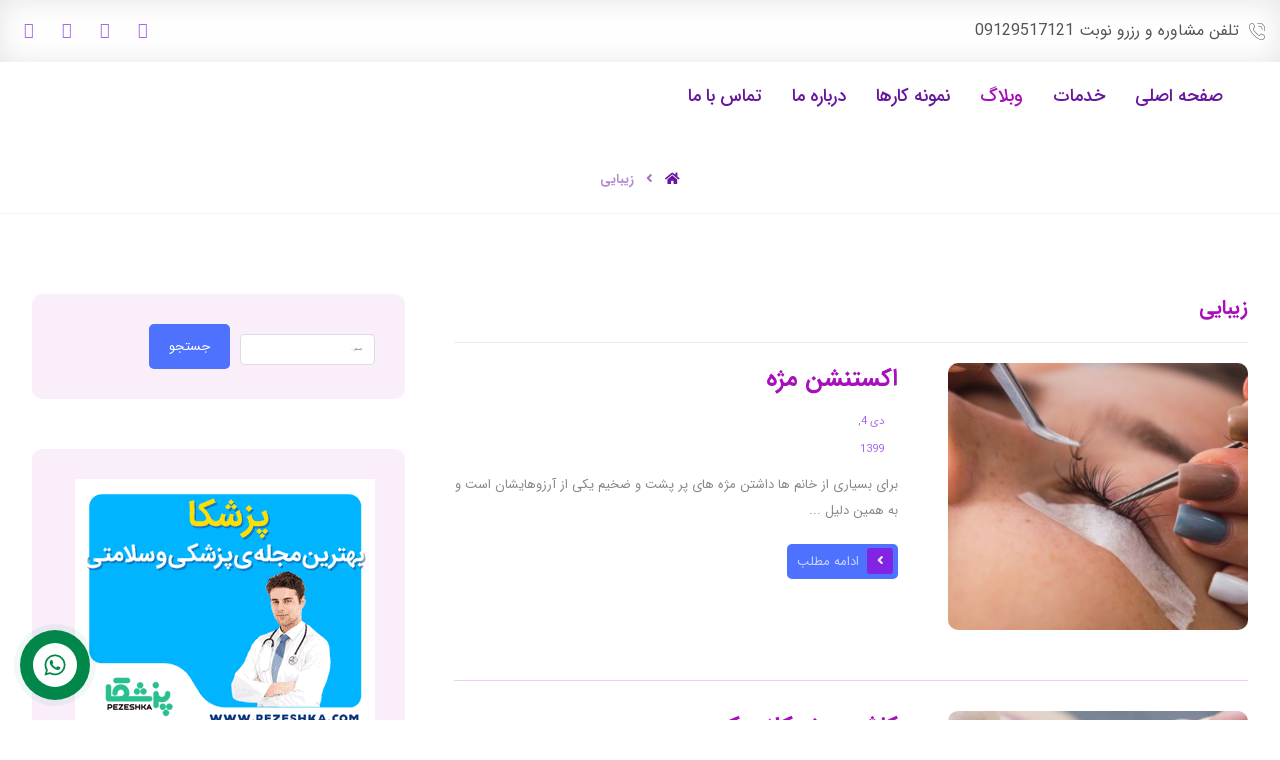

--- FILE ---
content_type: text/html; charset=UTF-8
request_url: https://samanehbeauty.com/category/%D8%B2%DB%8C%D8%A8%D8%A7%DB%8C%DB%8C/
body_size: 10083
content:
<!DOCTYPE html><html dir="rtl" lang="fa-IR"><head>  <script async src="https://www.googletagmanager.com/gtag/js?id=UA-108532799-27"></script> <script>window.dataLayer = window.dataLayer || [];
  function gtag(){dataLayer.push(arguments);}
  gtag('js', new Date());

  gtag('config', 'UA-108532799-27');</script> <meta name="theme-color" content="#A91EBC"/><meta charset="UTF-8" /><meta name="viewport" content="width=device-width, initial-scale=1.0, minimum-scale=1.0"/><link type="text/css" media="all" href="https://samanehbeauty.com/wp-content/cache/autoptimize/css/autoptimize_4760389e2ce0933fff88f578e6ebc323.css" rel="stylesheet" /><link type="text/css" media="screen" href="https://samanehbeauty.com/wp-content/cache/autoptimize/css/autoptimize_d9facfdd92dce1a76063429e6b44a7d5.css" rel="stylesheet" /><title>بایگانی‌های زیبایی - سمانه بیوتی: مرکز تخصصی زیبایی در تهران</title><meta name="robots" content="max-snippet:-1, max-image-preview:large, max-video-preview:-1"/><link rel="canonical" href="https://samanehbeauty.com/category/%d8%b2%db%8c%d8%a8%d8%a7%db%8c%db%8c/" /><link rel="next" href="https://samanehbeauty.com/category/%d8%b2%db%8c%d8%a8%d8%a7%db%8c%db%8c/page/2/" /><meta property="og:locale" content="fa_IR" /><meta property="og:type" content="object" /><meta property="og:title" content="بایگانی‌های زیبایی - سمانه بیوتی: مرکز تخصصی زیبایی در تهران" /><meta property="og:url" content="https://samanehbeauty.com/category/%d8%b2%db%8c%d8%a8%d8%a7%db%8c%db%8c/" /><meta property="og:site_name" content="سمانه بیوتی: مرکز تخصصی زیبایی در تهران" /><meta name="twitter:card" content="summary_large_image" /><meta name="twitter:title" content="بایگانی‌های زیبایی - سمانه بیوتی: مرکز تخصصی زیبایی در تهران" /> <script type='application/ld+json' class='yoast-schema-graph yoast-schema-graph--main'>{"@context":"https://schema.org","@graph":[{"@type":"Organization","@id":"https://samanehbeauty.com/#organization","name":"\u0633\u0645\u0627\u0646\u0647 \u0628\u06cc\u0648\u062a\u06cc","url":"https://samanehbeauty.com/","sameAs":[],"logo":{"@type":"ImageObject","@id":"https://samanehbeauty.com/#logo","url":"https://samanehbeauty.com/wp-content/uploads/2019/08/slider-samaneh-beauty.jpg","width":1280,"height":800,"caption":"\u0633\u0645\u0627\u0646\u0647 \u0628\u06cc\u0648\u062a\u06cc"},"image":{"@id":"https://samanehbeauty.com/#logo"}},{"@type":"WebSite","@id":"https://samanehbeauty.com/#website","url":"https://samanehbeauty.com/","name":"\u0633\u0645\u0627\u0646\u0647 \u0628\u06cc\u0648\u062a\u06cc: \u0645\u0631\u06a9\u0632 \u062a\u062e\u0635\u0635\u06cc \u0632\u06cc\u0628\u0627\u06cc\u06cc \u062f\u0631 \u062a\u0647\u0631\u0627\u0646","publisher":{"@id":"https://samanehbeauty.com/#organization"},"potentialAction":{"@type":"SearchAction","target":"https://samanehbeauty.com/?s={search_term_string}","query-input":"required name=search_term_string"}},{"@type":"CollectionPage","@id":"https://samanehbeauty.com/category/%d8%b2%db%8c%d8%a8%d8%a7%db%8c%db%8c/#webpage","url":"https://samanehbeauty.com/category/%d8%b2%db%8c%d8%a8%d8%a7%db%8c%db%8c/","inLanguage":"fa-IR","name":"\u0628\u0627\u06cc\u06af\u0627\u0646\u06cc\u200c\u0647\u0627\u06cc \u0632\u06cc\u0628\u0627\u06cc\u06cc - \u0633\u0645\u0627\u0646\u0647 \u0628\u06cc\u0648\u062a\u06cc: \u0645\u0631\u06a9\u0632 \u062a\u062e\u0635\u0635\u06cc \u0632\u06cc\u0628\u0627\u06cc\u06cc \u062f\u0631 \u062a\u0647\u0631\u0627\u0646","isPartOf":{"@id":"https://samanehbeauty.com/#website"}}]}</script> <link rel='dns-prefetch' href='//s.w.org' /><link rel="alternate" type="application/rss+xml" title="سمانه بیوتی: مرکز تخصصی زیبایی در تهران &raquo; خوراک" href="https://samanehbeauty.com/feed/" /><link rel="alternate" type="application/rss+xml" title="سمانه بیوتی: مرکز تخصصی زیبایی در تهران &raquo; خوراک دیدگاه‌ها" href="https://samanehbeauty.com/comments/feed/" /><link rel="alternate" type="application/rss+xml" title="سمانه بیوتی: مرکز تخصصی زیبایی در تهران &raquo; زیبایی خوراک دسته" href="https://samanehbeauty.com/category/%d8%b2%db%8c%d8%a8%d8%a7%db%8c%db%8c/feed/" /> <!--[if lt IE 9]><link rel='stylesheet' id='vc_lte_ie9-css'  href='https://samanehbeauty.com/wp-content/plugins/js_composer/assets/css/vc_lte_ie9.min.css' media='screen' /> <![endif]--><link rel='stylesheet' id='contactus.fa.css-css'  href='https://use.fontawesome.com/releases/v5.8.1/css/all.css' media='all' /> <script src='https://samanehbeauty.com/wp-includes/js/jquery/jquery.js'></script> <link rel='https://api.w.org/' href='https://samanehbeauty.com/wp-json/' /><link rel="EditURI" type="application/rsd+xml" title="RSD" href="https://samanehbeauty.com/xmlrpc.php?rsd" /><link rel="wlwmanifest" type="application/wlwmanifest+xml" href="https://samanehbeauty.com/wp-includes/wlwmanifest.xml" /><meta name="generator" content="WordPress 5.2.21" /><meta name="format-detection" content="telephone=no"><meta name="generator" content="Powered by WPBakery Page Builder - drag and drop page builder for WordPress."/><meta name="generator" content="Powered by Slider Revolution 5.4.8.3 - responsive, Mobile-Friendly Slider Plugin for WordPress with comfortable drag and drop interface." /><link rel="icon" href="https://samanehbeauty.com/wp-content/uploads/2021/04/samanehbeauty-150x150.png" sizes="32x32" /><link rel="icon" href="https://samanehbeauty.com/wp-content/uploads/2021/04/samanehbeauty-300x300.png" sizes="192x192" /><link rel="apple-touch-icon-precomposed" href="https://samanehbeauty.com/wp-content/uploads/2021/04/samanehbeauty-300x300.png" /><meta name="msapplication-TileImage" content="https://samanehbeauty.com/wp-content/uploads/2021/04/samanehbeauty-300x300.png" /> <script type="text/javascript">function setREVStartSize(e){									
						try{ e.c=jQuery(e.c);var i=jQuery(window).width(),t=9999,r=0,n=0,l=0,f=0,s=0,h=0;
							if(e.responsiveLevels&&(jQuery.each(e.responsiveLevels,function(e,f){f>i&&(t=r=f,l=e),i>f&&f>r&&(r=f,n=e)}),t>r&&(l=n)),f=e.gridheight[l]||e.gridheight[0]||e.gridheight,s=e.gridwidth[l]||e.gridwidth[0]||e.gridwidth,h=i/s,h=h>1?1:h,f=Math.round(h*f),"fullscreen"==e.sliderLayout){var u=(e.c.width(),jQuery(window).height());if(void 0!=e.fullScreenOffsetContainer){var c=e.fullScreenOffsetContainer.split(",");if (c) jQuery.each(c,function(e,i){u=jQuery(i).length>0?u-jQuery(i).outerHeight(!0):u}),e.fullScreenOffset.split("%").length>1&&void 0!=e.fullScreenOffset&&e.fullScreenOffset.length>0?u-=jQuery(window).height()*parseInt(e.fullScreenOffset,0)/100:void 0!=e.fullScreenOffset&&e.fullScreenOffset.length>0&&(u-=parseInt(e.fullScreenOffset,0))}f=u}else void 0!=e.minHeight&&f<e.minHeight&&(f=e.minHeight);e.c.closest(".rev_slider_wrapper").css({height:f})					
						}catch(d){console.log("Failure at Presize of Slider:"+d)}						
					};</script> <noscript><style>.wpb_animate_when_almost_visible { opacity: 1; }</style></noscript></head><body data-rsssl=1 class="rtl archive category category-85 wp-embed-responsive cz-cpt-post  clr cz-page-1990 wpb-js-composer js-comp-ver-6.0.3 vc_responsive"><div id="intro"  data-ajax="https://samanehbeauty.com/wp-admin/admin-ajax.php"></div><div id="layout" class="clr layout_"><div class="inner_layout "><div class="cz_overlay"></div><header class="page_header clr"><div class="header_1 cz_menu_fx_fade_in"><div class="row elms_row"><div class="clr"><div class="elms_left header_1_left "><div class="cz_elm icon_header_1_left_0 inner_icon_header_1_left_0" style="margin-top:15px;margin-right:15px;margin-bottom:15px;"><div class="elm_icon_text cz_it_77078"><i class="fa czico-122-phone-call" style=""></i><span class="it_text ml10" style="">تلفن مشاوره و رزرو نوبت 
09129517121</span></div></div></div><div class="elms_right header_1_right "><div class="cz_elm social_header_1_right_1 inner_social_header_1_right_0" style="margin-top:15px;margin-bottom:15px;margin-left:10px;"><div class="cz_social  cz_social_fx_0 cz_tooltip cz_tooltip_down"><a class="cz-facebook" href="https://www.facebook.com/Codevz" data-title="Facebook" target="_blank"><i class="fa fa-facebook"></i><span>Facebook</span></a><a class="cz-twitter" href="https://www.instagram.com/phibrows.samaneh/" data-title="Twitter" target="_blank"><i class="fa fa-twitter"></i><span>Twitter</span></a><a class="cz-instagram" href="https://www.instagram.com/phibrows.samaneh/" data-title="Instagram" target="_blank"><i class="fa fa-instagram"></i><span>Instagram</span></a><a class="cz-linkedin" href="#" data-title="Linkedin" target="_blank"><i class="fa fa-linkedin"></i><span>Linkedin</span></a></div></div></div></div></div></div><div class="header_2 have_center cz_menu_fx_none"><div class="row elms_row"><div class="clr"><div class="elms_center header_2_center "><div><div class="cz_elm menu_header_2_center_2 inner_menu_header_2_center_0" style="margin-top:10px;margin-bottom:15px;margin-left:600px;"><i class="fa fa-bars hide icon_mobile_cz_menu_default" style=""></i><ul id="menu_header_2" class="sf-menu clr cz_menu_default" data-indicator="" data-indicator2=""><li id="menu-header_2-809" class="menu-item menu-item-type-post_type menu-item-object-page menu-item-home cz"><a data-title="صفحه اصلی" href="https://samanehbeauty.com/"><span>صفحه اصلی</span></a></li><li id="menu-header_2-949" class="menu-item menu-item-type-custom menu-item-object-custom menu-item-has-children cz"><a data-title="خدمات" href="#"><span>خدمات</span></a><ul class="sub-menu"><li id="menu-header_2-1267" class="menu-item menu-item-type-post_type menu-item-object-page cz"><a data-title="بهترین سالن زیبایی در تهران" href="https://samanehbeauty.com/best-beauty-salon-in-tehran/"><span>بهترین سالن زیبایی در تهران</span></a></li><li id="menu-header_2-1266" class="menu-item menu-item-type-post_type menu-item-object-page cz"><a data-title="آموزش میکروبلیدینگ" href="https://samanehbeauty.com/microplating-training/"><span>آموزش میکروبلیدینگ</span></a></li><li id="menu-header_2-1039" class="menu-item menu-item-type-post_type menu-item-object-page cz"><a data-title="هاشور سه بعدی ابرو" href="https://samanehbeauty.com/hashur-three-dimensional-eyebrows/"><span>هاشور سه بعدی ابرو</span></a></li><li id="menu-header_2-1042" class="menu-item menu-item-type-post_type menu-item-object-page cz"><a data-title="میکروپیگمنتیشن ابرو" href="https://samanehbeauty.com/micropigmentation-eyebrow/"><span>میکروپیگمنتیشن ابرو</span></a></li><li id="menu-header_2-1041" class="menu-item menu-item-type-post_type menu-item-object-page cz"><a data-title="میکروپیگمنتیشن لب" href="https://samanehbeauty.com/liposome-micropigmentation/"><span>میکروپیگمنتیشن لب</span></a></li><li id="menu-header_2-1040" class="menu-item menu-item-type-post_type menu-item-object-page cz"><a data-title="هاشور خط چشم" href="https://samanehbeauty.com/hashur-eyeliner/"><span>هاشور خط چشم</span></a></li><li id="menu-header_2-1044" class="menu-item menu-item-type-post_type menu-item-object-page cz"><a data-title="میکروبلیدینگ ابرو" href="https://samanehbeauty.com/mykrvblydyng-eyebrows/"><span>میکروبلیدینگ ابرو</span></a></li><li id="menu-header_2-1269" class="menu-item menu-item-type-post_type menu-item-object-page cz"><a data-title="هزینه میکروبلیدینگ" href="https://samanehbeauty.com/price-mykrvblydyng/"><span>هزینه میکروبلیدینگ</span></a></li><li id="menu-header_2-1046" class="menu-item menu-item-type-post_type menu-item-object-page cz"><a data-title="تاتوی خط چشم" href="https://samanehbeauty.com/tattoo-eyeliner/"><span>تاتوی خط چشم</span></a></li><li id="menu-header_2-1043" class="menu-item menu-item-type-post_type menu-item-object-page cz"><a data-title="میکروبلیدینگ" href="https://samanehbeauty.com/microplating/"><span>میکروبلیدینگ</span></a></li><li id="menu-header_2-1045" class="menu-item menu-item-type-post_type menu-item-object-page cz"><a data-title="قرینه سازی ابرو" href="https://samanehbeauty.com/eyebrow-mirroring/"><span>قرینه سازی ابرو</span></a></li><li id="menu-header_2-1047" class="menu-item menu-item-type-post_type menu-item-object-page cz"><a data-title="پاک کردن تاتو" href="https://samanehbeauty.com/clear-the-tattoo/"><span>پاک کردن تاتو</span></a></li><li id="menu-header_2-1268" class="menu-item menu-item-type-post_type menu-item-object-page cz"><a data-title="هاشور ابرو" href="https://samanehbeauty.com/eyebrow-hachure/"><span>هاشور ابرو</span></a></li></ul></li><li id="menu-header_2-811" class="menu-item menu-item-type-post_type menu-item-object-page current_page_parent cz current_menu"><a data-title="وبلاگ" href="https://samanehbeauty.com/blog/"><span>وبلاگ</span></a></li><li id="menu-header_2-908" class="menu-item menu-item-type-post_type menu-item-object-page cz"><a data-title="نمونه کارها" href="https://samanehbeauty.com/portfolio/"><span>نمونه کارها</span></a></li><li id="menu-header_2-946" class="menu-item menu-item-type-custom menu-item-object-custom cz"><a data-title="درباره ما" href="#"><span>درباره ما</span></a></li><li id="menu-header_2-813" class="menu-item menu-item-type-post_type menu-item-object-page cz"><a data-title="تماس با ما" href="https://samanehbeauty.com/contact/"><span>تماس با ما</span></a></li></ul></div></div></div></div></div></div><div class="header_4"><div class="row elms_row"><div class="clr"><div class="elms_left header_4_left "><div class="cz_elm logo_2_header_4_left_3 inner_logo_2_header_4_left_0" style="margin-top:0px;margin-bottom:20px;"><div class="logo_is_img logo_2"><a href="https://samanehbeauty.com/" title=""><noscript><img src="https://samanehbeauty.com/wp-content/uploads/2019/07/logo.jpg" alt="سمانه بیوتی: مرکز تخصصی زیبایی در تهران" width="200" height="200" style="width: 100px"></noscript><img class="lazyload" src='data:image/svg+xml,%3Csvg%20xmlns=%22http://www.w3.org/2000/svg%22%20viewBox=%220%200%20200%20200%22%3E%3C/svg%3E' data-src="https://samanehbeauty.com/wp-content/uploads/2019/07/logo.jpg" alt="سمانه بیوتی: مرکز تخصصی زیبایی در تهران" width="200" height="200" style="width: 100px"></a></div></div></div><div class="elms_right header_4_right "><div class="cz_elm menu_header_4_right_4 inner_menu_header_4_right_0" style="margin-top:20px;"><i class="fa fa-align-right icon_offcanvas_menu inview_right" style="color:#a80fbc;"></i><i class="fa fa-align-right hide icon_mobile_offcanvas_menu inview_right" style="color:#a80fbc;"></i><ul id="menu_header_4" class="sf-menu clr offcanvas_menu inview_right" data-indicator="" data-indicator2=""><li id="menu-header_4-809" class="menu-item menu-item-type-post_type menu-item-object-page menu-item-home cz"><a data-title="صفحه اصلی" href="https://samanehbeauty.com/"><span>صفحه اصلی</span></a></li><li id="menu-header_4-949" class="menu-item menu-item-type-custom menu-item-object-custom menu-item-has-children cz"><a data-title="خدمات" href="#"><span>خدمات</span></a><ul class="sub-menu"><li id="menu-header_4-1267" class="menu-item menu-item-type-post_type menu-item-object-page cz"><a data-title="بهترین سالن زیبایی در تهران" href="https://samanehbeauty.com/best-beauty-salon-in-tehran/"><span>بهترین سالن زیبایی در تهران</span></a></li><li id="menu-header_4-1266" class="menu-item menu-item-type-post_type menu-item-object-page cz"><a data-title="آموزش میکروبلیدینگ" href="https://samanehbeauty.com/microplating-training/"><span>آموزش میکروبلیدینگ</span></a></li><li id="menu-header_4-1039" class="menu-item menu-item-type-post_type menu-item-object-page cz"><a data-title="هاشور سه بعدی ابرو" href="https://samanehbeauty.com/hashur-three-dimensional-eyebrows/"><span>هاشور سه بعدی ابرو</span></a></li><li id="menu-header_4-1042" class="menu-item menu-item-type-post_type menu-item-object-page cz"><a data-title="میکروپیگمنتیشن ابرو" href="https://samanehbeauty.com/micropigmentation-eyebrow/"><span>میکروپیگمنتیشن ابرو</span></a></li><li id="menu-header_4-1041" class="menu-item menu-item-type-post_type menu-item-object-page cz"><a data-title="میکروپیگمنتیشن لب" href="https://samanehbeauty.com/liposome-micropigmentation/"><span>میکروپیگمنتیشن لب</span></a></li><li id="menu-header_4-1040" class="menu-item menu-item-type-post_type menu-item-object-page cz"><a data-title="هاشور خط چشم" href="https://samanehbeauty.com/hashur-eyeliner/"><span>هاشور خط چشم</span></a></li><li id="menu-header_4-1044" class="menu-item menu-item-type-post_type menu-item-object-page cz"><a data-title="میکروبلیدینگ ابرو" href="https://samanehbeauty.com/mykrvblydyng-eyebrows/"><span>میکروبلیدینگ ابرو</span></a></li><li id="menu-header_4-1269" class="menu-item menu-item-type-post_type menu-item-object-page cz"><a data-title="هزینه میکروبلیدینگ" href="https://samanehbeauty.com/price-mykrvblydyng/"><span>هزینه میکروبلیدینگ</span></a></li><li id="menu-header_4-1046" class="menu-item menu-item-type-post_type menu-item-object-page cz"><a data-title="تاتوی خط چشم" href="https://samanehbeauty.com/tattoo-eyeliner/"><span>تاتوی خط چشم</span></a></li><li id="menu-header_4-1043" class="menu-item menu-item-type-post_type menu-item-object-page cz"><a data-title="میکروبلیدینگ" href="https://samanehbeauty.com/microplating/"><span>میکروبلیدینگ</span></a></li><li id="menu-header_4-1045" class="menu-item menu-item-type-post_type menu-item-object-page cz"><a data-title="قرینه سازی ابرو" href="https://samanehbeauty.com/eyebrow-mirroring/"><span>قرینه سازی ابرو</span></a></li><li id="menu-header_4-1047" class="menu-item menu-item-type-post_type menu-item-object-page cz"><a data-title="پاک کردن تاتو" href="https://samanehbeauty.com/clear-the-tattoo/"><span>پاک کردن تاتو</span></a></li><li id="menu-header_4-1268" class="menu-item menu-item-type-post_type menu-item-object-page cz"><a data-title="هاشور ابرو" href="https://samanehbeauty.com/eyebrow-hachure/"><span>هاشور ابرو</span></a></li></ul></li><li id="menu-header_4-811" class="menu-item menu-item-type-post_type menu-item-object-page current_page_parent cz current_menu"><a data-title="وبلاگ" href="https://samanehbeauty.com/blog/"><span>وبلاگ</span></a></li><li id="menu-header_4-908" class="menu-item menu-item-type-post_type menu-item-object-page cz"><a data-title="نمونه کارها" href="https://samanehbeauty.com/portfolio/"><span>نمونه کارها</span></a></li><li id="menu-header_4-946" class="menu-item menu-item-type-custom menu-item-object-custom cz"><a data-title="درباره ما" href="#"><span>درباره ما</span></a></li><li id="menu-header_4-813" class="menu-item menu-item-type-post_type menu-item-object-page cz"><a data-title="تماس با ما" href="https://samanehbeauty.com/contact/"><span>تماس با ما</span></a></li></ul></div><div class="cz_elm icon_header_4_right_5 inner_icon_header_4_right_1" style="margin-top:27px;margin-right:4px;"><a class="elm_icon_text cz_it_34241" href="tel:09129517121" target="_blank"><i class="fa fa-phone" style="font-size:20px;color:#a80fbc;"></i><span class="it_text"></span></a></div></div></div></div></div></header><div class="page_cover page_title_center "><div class="page_title" data-title-parallax=""><div class="breadcrumbs_container clr"><div class="row clr"><div class="breadcrumbs clr"><b><a href="https://samanehbeauty.com/"><span><i class="fa fa-home cz_breadcrumbs_home"></i></span></a></b> <i class="fa fa-angle-left"></i> <b class="inactive_l"><a class="cz_br_current" href="https://samanehbeauty.com/category/%D8%B2%DB%8C%D8%A8%D8%A7%DB%8C%DB%8C"><span>زیبایی</span></a></b></div></div></div></div></div><div id="page_content" class="page_content"><div class="row clr"><section class="col s8"><div class="content clr"><h2 class="section_title "> زیبایی</h2><div class="cz_posts_container cz_posts_template_1"><div class="clr mb30"><article class="cz_default_loop clr post-1990 post type-post status-publish format-standard has-post-thumbnail hentry category-85"><div class="clr"><a class="cz_post_image" href="https://samanehbeauty.com/eyelash-extensions-2/"><img width="360" height="320" src="data:image/svg+xml,%3Csvg%20xmlns%3D&#39;http%3A%2F%2Fwww.w3.org%2F2000%2Fsvg&#39;%20width=&#39;360&#39;%20height=&#39;320&#39;%20viewBox%3D&#39;0%200%20360%20320&#39;%2F%3E" data-czlz data-src="https://samanehbeauty.com/wp-content/uploads/2020/12/Eyelash-extensions-1-360x320.jpg" class="attachment-codevz_360_320 size-codevz_360_320 wp-post-image" alt="اکستنشن مژه" /><i class="cz_post_icon fa czico-109-link-symbol-1"></i></a><a class="cz_post_title" href="https://samanehbeauty.com/eyelash-extensions-2/"><h3>اکستنشن مژه</h3></a><span class="cz_post_meta mt10 mb10"><a class="cz_post_author_avatar" href="https://samanehbeauty.com/author/samanehb/"><img alt='' src="data:image/svg+xml,%3Csvg%20xmlns%3D&#39;http%3A%2F%2Fwww.w3.org%2F2000%2Fsvg&#39;%20width=&#39;40&#39;%20height=&#39;40&#39;%20viewBox%3D&#39;0%200%2040%2040&#39;%2F%3E" data-czlz data-src='https://secure.gravatar.com/avatar/4f355f7633a63dbedddca078d2a85d49?s=40&#038;d=mm&#038;r=g' data-srcset='https://secure.gravatar.com/avatar/4f355f7633a63dbedddca078d2a85d49?s=80&#038;d=mm&#038;r=g 2x' class='avatar avatar-40 photo' height='40' width='40' /></a><span class="cz_post_inner_meta"><a class="cz_post_author_name" href="https://samanehbeauty.com/author/samanehb/">Samanehb</a><span class="cz_post_date"><time datetime="1399/10/4 12:29:55" itemprop="datePublished">دی 4, 1399</time></span></span></span><div class="cz_post_excerpt">برای بسیاری از خانم ها داشتن مژه های پر پشت و ضخیم یکی از آرزوهایشان است و به همین دلیل ... <a class="cz_readmore" href="https://samanehbeauty.com/eyelash-extensions-2/"><i class="fa fa-angle-left"></i><span>ادامه مطلب</span></a></div></div></article><article class="cz_default_loop clr post-1974 post type-post status-publish format-standard has-post-thumbnail hentry category-85"><div class="clr"><a class="cz_post_image" href="https://samanehbeauty.com/classic-eyelash-extensions/"><img width="360" height="320" src="data:image/svg+xml,%3Csvg%20xmlns%3D&#39;http%3A%2F%2Fwww.w3.org%2F2000%2Fsvg&#39;%20width=&#39;360&#39;%20height=&#39;320&#39;%20viewBox%3D&#39;0%200%20360%20320&#39;%2F%3E" data-czlz data-src="https://samanehbeauty.com/wp-content/uploads/2020/12/classic-eyelash-extensions-360x320.jpg" class="attachment-codevz_360_320 size-codevz_360_320 wp-post-image" alt="کاشت مژه کلاسیک" /><i class="cz_post_icon fa czico-109-link-symbol-1"></i></a><a class="cz_post_title" href="https://samanehbeauty.com/classic-eyelash-extensions/"><h3>کاشت مژه کلاسیک</h3></a><span class="cz_post_meta mt10 mb10"><a class="cz_post_author_avatar" href="https://samanehbeauty.com/author/samanehb/"><img alt='' src="data:image/svg+xml,%3Csvg%20xmlns%3D&#39;http%3A%2F%2Fwww.w3.org%2F2000%2Fsvg&#39;%20width=&#39;40&#39;%20height=&#39;40&#39;%20viewBox%3D&#39;0%200%2040%2040&#39;%2F%3E" data-czlz data-src='https://secure.gravatar.com/avatar/4f355f7633a63dbedddca078d2a85d49?s=40&#038;d=mm&#038;r=g' data-srcset='https://secure.gravatar.com/avatar/4f355f7633a63dbedddca078d2a85d49?s=80&#038;d=mm&#038;r=g 2x' class='avatar avatar-40 photo' height='40' width='40' /></a><span class="cz_post_inner_meta"><a class="cz_post_author_name" href="https://samanehbeauty.com/author/samanehb/">Samanehb</a><span class="cz_post_date"><time datetime="1399/10/2 10:16:53" itemprop="datePublished">دی 2, 1399</time></span></span></span><div class="cz_post_excerpt">به نوعی از اکستنشن مژه که بسیاری از خانم ها طرفدار آن هستند کاشت مژه کلاسیک گفته می شود که ... <a class="cz_readmore" href="https://samanehbeauty.com/classic-eyelash-extensions/"><i class="fa fa-angle-left"></i><span>ادامه مطلب</span></a></div></div></article><article class="cz_default_loop clr post-1960 post type-post status-publish format-standard has-post-thumbnail hentry category-85"><div class="clr"><a class="cz_post_image" href="https://samanehbeauty.com/cost-of-temporary-eyelash-implants/"><img width="360" height="320" src="data:image/svg+xml,%3Csvg%20xmlns%3D&#39;http%3A%2F%2Fwww.w3.org%2F2000%2Fsvg&#39;%20width=&#39;360&#39;%20height=&#39;320&#39;%20viewBox%3D&#39;0%200%20360%20320&#39;%2F%3E" data-czlz data-src="https://samanehbeauty.com/wp-content/uploads/2020/12/Cost-of-temporary-eyelash-implants-360x320.jpg" class="attachment-codevz_360_320 size-codevz_360_320 wp-post-image" alt="هزینه کاشت مژه موقت" /><i class="cz_post_icon fa czico-109-link-symbol-1"></i></a><a class="cz_post_title" href="https://samanehbeauty.com/cost-of-temporary-eyelash-implants/"><h3>هزینه کاشت مژه موقت</h3></a><span class="cz_post_meta mt10 mb10"><a class="cz_post_author_avatar" href="https://samanehbeauty.com/author/samanehb/"><img alt='' src="data:image/svg+xml,%3Csvg%20xmlns%3D&#39;http%3A%2F%2Fwww.w3.org%2F2000%2Fsvg&#39;%20width=&#39;40&#39;%20height=&#39;40&#39;%20viewBox%3D&#39;0%200%2040%2040&#39;%2F%3E" data-czlz data-src='https://secure.gravatar.com/avatar/4f355f7633a63dbedddca078d2a85d49?s=40&#038;d=mm&#038;r=g' data-srcset='https://secure.gravatar.com/avatar/4f355f7633a63dbedddca078d2a85d49?s=80&#038;d=mm&#038;r=g 2x' class='avatar avatar-40 photo' height='40' width='40' /></a><span class="cz_post_inner_meta"><a class="cz_post_author_name" href="https://samanehbeauty.com/author/samanehb/">Samanehb</a><span class="cz_post_date"><time datetime="1399/10/1 12:49:18" itemprop="datePublished">دی 1, 1399</time></span></span></span><div class="cz_post_excerpt">از جمله روش های پر طرفدار و بسیار محبوب کاشت مژه موقت است که از این روش برای حجم دادن ... <a class="cz_readmore" href="https://samanehbeauty.com/cost-of-temporary-eyelash-implants/"><i class="fa fa-angle-left"></i><span>ادامه مطلب</span></a></div></div></article><article class="cz_default_loop clr post-1940 post type-post status-publish format-standard has-post-thumbnail hentry category-85"><div class="clr"><a class="cz_post_image" href="https://samanehbeauty.com/eyelash-implantation-in-tehran/"><img width="360" height="320" src="data:image/svg+xml,%3Csvg%20xmlns%3D&#39;http%3A%2F%2Fwww.w3.org%2F2000%2Fsvg&#39;%20width=&#39;360&#39;%20height=&#39;320&#39;%20viewBox%3D&#39;0%200%20360%20320&#39;%2F%3E" data-czlz data-src="https://samanehbeauty.com/wp-content/uploads/2020/12/Eyelash-implantation-in-Tehran-360x320.jpg" class="attachment-codevz_360_320 size-codevz_360_320 wp-post-image" alt="کاشت مژه در تهران" /><i class="cz_post_icon fa czico-109-link-symbol-1"></i></a><a class="cz_post_title" href="https://samanehbeauty.com/eyelash-implantation-in-tehran/"><h3>کاشت مژه در تهران</h3></a><span class="cz_post_meta mt10 mb10"><a class="cz_post_author_avatar" href="https://samanehbeauty.com/author/samanehb/"><img alt='' src="data:image/svg+xml,%3Csvg%20xmlns%3D&#39;http%3A%2F%2Fwww.w3.org%2F2000%2Fsvg&#39;%20width=&#39;40&#39;%20height=&#39;40&#39;%20viewBox%3D&#39;0%200%2040%2040&#39;%2F%3E" data-czlz data-src='https://secure.gravatar.com/avatar/4f355f7633a63dbedddca078d2a85d49?s=40&#038;d=mm&#038;r=g' data-srcset='https://secure.gravatar.com/avatar/4f355f7633a63dbedddca078d2a85d49?s=80&#038;d=mm&#038;r=g 2x' class='avatar avatar-40 photo' height='40' width='40' /></a><span class="cz_post_inner_meta"><a class="cz_post_author_name" href="https://samanehbeauty.com/author/samanehb/">Samanehb</a><span class="cz_post_date"><time datetime="1399/9/30 11:02:40" itemprop="datePublished">آذر 30, 1399</time></span></span></span><div class="cz_post_excerpt">امروزه کاشت مژه و یا اکستنشن عنوانی است که در عرصه ی مد و زیبایی جای خود را حفظ کرده ... <a class="cz_readmore" href="https://samanehbeauty.com/eyelash-implantation-in-tehran/"><i class="fa fa-angle-left"></i><span>ادامه مطلب</span></a></div></div></article></div></div><div class="clr tac"><nav class="navigation pagination" role="navigation"><h2 class="screen-reader-text">راهبری نوشته‌ها</h2><div class="nav-links"><span aria-current='page' class='page-numbers current'>1</span> <a class='page-numbers' href='https://samanehbeauty.com/category/%D8%B2%DB%8C%D8%A8%D8%A7%DB%8C%DB%8C/page/2/'>2</a> <span class="page-numbers dots">&hellip;</span> <a class='page-numbers' href='https://samanehbeauty.com/category/%D8%B2%DB%8C%D8%A8%D8%A7%DB%8C%DB%8C/page/5/'>5</a> <a class="next page-numbers" href="https://samanehbeauty.com/category/%D8%B2%DB%8C%D8%A8%D8%A7%DB%8C%DB%8C/page/2/"><i class="fa fa-angle-double-left ml4"></i></a></div></nav></div></div></section><aside class="col s4 sidebar_primary"><div class="sidebar_inner"><div id="search-4" class="hide_on_mobile widget clr center_on_mobile widget_search"><form role="search" method="get" class="search-form" action="https://samanehbeauty.com/"> <label> <span class="screen-reader-text">جستجو برای:</span> <input type="search" class="search-field" placeholder="جستجو &hellip;" value="" name="s" /> </label> <input type="submit" class="search-submit" value="جستجو" /></form></div><div id="media_image-2" class="widget clr center_on_mobile widget_media_image"><a href="http://pezeshka.com" target="_blank" rel="noopener noreferrer"><noscript><img width="300" height="250" src="https://samanehbeauty.com/wp-content/uploads/2021/01/2-14.gif" class="image wp-image-2037  attachment-full size-full" alt="مجله پزشکا" style="max-width: 100%; height: auto;" /></noscript><img width="300" height="250" src='data:image/svg+xml,%3Csvg%20xmlns=%22http://www.w3.org/2000/svg%22%20viewBox=%220%200%20300%20250%22%3E%3C/svg%3E' data-src="https://samanehbeauty.com/wp-content/uploads/2021/01/2-14.gif" class="lazyload image wp-image-2037  attachment-full size-full" alt="مجله پزشکا" style="max-width: 100%; height: auto;" /></a></div></div></aside></div></div><footer class="page_footer"><div class="footer_1"><div class="row elms_row"><div class="clr"><div class="elms_left footer_1_left "></div></div></div></div><div class="cz_middle_footer"><div class="row clr"><div class="col s4 sidebar_footer-1 clr"><div id="codevz_about-2" class="footer_widget clr center_on_mobile codevz-widget-about"><h4>درباره ما</h4><div class="tar"><div class="codevz-widget-about-content mb30">سالن زیبایی سمانه مرصعی دارای سابقه طولانی در زمینه گریم عروس و خلق چهره رویائی می‌باشد. اگر شما بدنبال آرایشی به روز، ظریف و بی نقص هستید ما به شما کمک می‌کنیم تا رویایتان را به واقعیت تبدیل کنید. به ما فرصت دهید تا روز خاص زندگیتان را رقم بزنیم.</div></div></div></div><div class="col s4 sidebar_footer-2 clr"><div id="nav_menu-3" class="footer_widget clr center_on_mobile widget_nav_menu"><h4>لینک های مهم</h4><div class="menu-linker-container"><ul id="menu-linker" class="menu"><li id="menu-item-1051" class="menu-item menu-item-type-post_type menu-item-object-page menu-item-1051 cz"><a href="https://samanehbeauty.com/best-beauty-salon-on-republic-avenue/">بهترین سالن زیبایی در خیابان جمهوری</a></li><li id="menu-item-1052" class="menu-item menu-item-type-post_type menu-item-object-page menu-item-1052 cz"><a href="https://samanehbeauty.com/best-beauty-salon-in-tehran/">بهترین سالن زیبایی در تهران</a></li><li id="menu-item-1049" class="menu-item menu-item-type-post_type menu-item-object-page menu-item-1049 cz"><a href="https://samanehbeauty.com/micropigmentation-eyebrow/">میکروپیگمنتیشن ابرو</a></li><li id="menu-item-1053" class="menu-item menu-item-type-post_type menu-item-object-page menu-item-1053 cz"><a href="https://samanehbeauty.com/microplating-training/">آموزش میکروبلیدینگ</a></li><li id="menu-item-1048" class="menu-item menu-item-type-post_type menu-item-object-page menu-item-1048 cz"><a href="https://samanehbeauty.com/price-mykrvblydyng/">هزینه میکروبلیدینگ</a></li><li id="menu-item-1050" class="menu-item menu-item-type-post_type menu-item-object-page menu-item-1050 cz"><a href="https://samanehbeauty.com/mykrvblydyng-eyebrows/">میکروبلیدینگ ابرو</a></li></ul></div></div></div><div class="col s4 sidebar_footer-3 clr"><div id="recent-posts-3" class="footer_widget clr center_on_mobile widget_recent_entries"><h4>جدیدترین مقالات</h4><ul><li> <a href="https://samanehbeauty.com/silk-eyelash-implants/">کاشت مژه ابریشمی</a></li><li> <a href="https://samanehbeauty.com/eyelash-extensions-2/">اکستنشن مژه</a></li><li> <a href="https://samanehbeauty.com/valium-eyelash-implants/">کاشت مژه والیوم</a></li><li> <a href="https://samanehbeauty.com/classic-eyelash-extensions/">کاشت مژه کلاسیک</a></li><li> <a href="https://samanehbeauty.com/cost-of-temporary-eyelash-implants/">هزینه کاشت مژه موقت</a></li><li> <a href="https://samanehbeauty.com/eyelash-implantation-in-tehran/">کاشت مژه در تهران</a></li></ul></div></div></div></div><div class="footer_2 have_center"><div class="row elms_row"><div class="clr"><div class="elms_center footer_2_center "><div><div class="cz_elm icon_footer_2_center_6 inner_icon_footer_2_center_0" style="margin-top:20px;margin-bottom:20px;"><div class="elm_icon_text cz_it_17814"><span class="it_text " style=""><p style="text-align: center;font-size: 14px"><span style="color: #ffffff">طراحی و بهینه سازی سایت:</span><span style="color: #F5CC80"><a style="color: #F5CC80" href="http://avashweb.com" target="_blank" rel="noopener"><strong> آوش وب</strong></a></span></p></span></div></div></div></div></div></div></div></footer></div></div><i class="fa fa-angle-up backtotop"></i><div class="cz-pages-popup hidden"><div data-cz-style='#cz_39661 .cz_popup_in{border-radius:15px}#cz_45906 label{font-size:13px}#cz_45906 p:nth-child(2){width:47%;margin-left:3%}#cz_45906 p:nth-child(3){width:49%}#cz_45906 p:nth-child(4){width:47%;margin-left:3%}#cz_45906 p:nth-child(5){width:49%}'><div class="vc_row wpb_row vc_row-fluid"><div class="wpb_column vc_column_container vc_col-sm-12"><div class="vc_column-inner"><div class="wpb_wrapper"><div id="cz_39661" class="cz_39661"><div id="make_appointment" data-overlay-bg="" class="cz_popup_modal clr"><div class="cz_popup_in"><div><div id="cz_45906" class="cz_45906 cz_cf7 clr"><div><div role="form" class="wpcf7" id="wpcf7-f598-o1" lang="en-US" dir="ltr"><div class="screen-reader-response"></div><form action="/category/%D8%B2%DB%8C%D8%A8%D8%A7%DB%8C%DB%8C/#wpcf7-f598-o1" method="post" class="wpcf7-form" novalidate="novalidate"><div style="display: none;"> <input type="hidden" name="_wpcf7" value="598" /> <input type="hidden" name="_wpcf7_version" value="5.1.4" /> <input type="hidden" name="_wpcf7_locale" value="en_US" /> <input type="hidden" name="_wpcf7_unit_tag" value="wpcf7-f598-o1" /> <input type="hidden" name="_wpcf7_container_post" value="0" /></div><p><label> نام شما (*) </label><br /> <span class="wpcf7-form-control-wrap your-name"><input type="text" name="your-name" value="" size="40" class="wpcf7-form-control wpcf7-text wpcf7-validates-as-required" aria-required="true" aria-invalid="false" /></span></p><p><label> ایمیل شما (*) </label><br /> <span class="wpcf7-form-control-wrap your-email"><input type="email" name="your-email" value="" size="40" class="wpcf7-form-control wpcf7-text wpcf7-email wpcf7-validates-as-required wpcf7-validates-as-email" aria-required="true" aria-invalid="false" /></span></p><p><label> شماره تماس </label><br /> <span class="wpcf7-form-control-wrap your-phone"><input type="text" name="your-phone" value="" size="40" class="wpcf7-form-control wpcf7-text" aria-invalid="false" /></span></p><p><label> دپارتمان </label><br /> <span class="wpcf7-form-control-wrap menu-178"><select name="menu-178" class="wpcf7-form-control wpcf7-select" aria-invalid="false"><option value="دپارتمان کسب و کار">دپارتمان کسب و کار</option><option value="دپارتمان شخصی">دپارتمان شخصی</option><option value="دپارتمان پشتیبانی">دپارتمان پشتیبانی</option><option value="سایر">سایر</option></select></span></p><p><label> سوال شما </label><br /> <span class="wpcf7-form-control-wrap your-message"><textarea name="your-message" cols="40" rows="10" class="wpcf7-form-control wpcf7-textarea" aria-invalid="false"></textarea></span></p><p><input type="submit" value="ارسال" class="wpcf7-form-control wpcf7-submit" /></p><div class="wpcf7-response-output wpcf7-display-none"></div></form></div></div></div></div></div><i class="fa czico-198-cancel cz_close_popup"></i><div class="cz_overlay"></div></div></div></div></div></div></div></div></div><div class="cz_fixed_top_border"></div><div class="cz_fixed_bottom_border"></div><div id="arcontactus"></div> <script type="text/javascript">var zaloWidgetInterval;
    var tawkToInterval;
    var skypeWidgetInterval;
    var lcpWidgetInterval;
    var closePopupTimeout;
    var lzWidgetInterval;
    var arcuOptions;
        var arcItems = [];
        window.addEventListener('load', function(){
        jQuery('#arcontactus').remove();
        var $arcuWidget = jQuery('<div>', {
            id: 'arcontactus'
        });
        jQuery('body').append($arcuWidget);
                    arCuClosedCookie = arCuGetCookie('arcu-closed');
                jQuery('#arcontactus').on('arcontactus.init', function(){
                                                        });
        jQuery('#arcontactus').on('arcontactus.closeMenu', function(){
            arCuCreateCookie('arcumenu-closed', 1, 1);
        });
                                                var arcItem = {};
                            arcItem.id = 'msg-item-2';
                                    arcItem.class = 'msg-item-whatsapp';
            arcItem.title = "Whatsapp";
                        arcItem.icon = '<svg xmlns="http://www.w3.org/2000/svg" viewBox="0 0 448 512"><path fill="currentColor" d="M380.9 97.1C339 55.1 283.2 32 223.9 32c-122.4 0-222 99.6-222 222 0 39.1 10.2 77.3 29.6 111L0 480l117.7-30.9c32.4 17.7 68.9 27 106.1 27h.1c122.3 0 224.1-99.6 224.1-222 0-59.3-25.2-115-67.1-157zm-157 341.6c-33.2 0-65.7-8.9-94-25.7l-6.7-4-69.8 18.3L72 359.2l-4.4-7c-18.5-29.4-28.2-63.3-28.2-98.2 0-101.7 82.8-184.5 184.6-184.5 49.3 0 95.6 19.2 130.4 54.1 34.8 34.9 56.2 81.2 56.1 130.5 0 101.8-84.9 184.6-186.6 184.6zm101.2-138.2c-5.5-2.8-32.8-16.2-37.9-18-5.1-1.9-8.8-2.8-12.5 2.8-3.7 5.6-14.3 18-17.6 21.8-3.2 3.7-6.5 4.2-12 1.4-32.6-16.3-54-29.1-75.5-66-5.7-9.8 5.7-9.1 16.3-30.3 1.8-3.7.9-6.9-.5-9.7-1.4-2.8-12.5-30.1-17.1-41.2-4.5-10.8-9.1-9.3-12.5-9.5-3.2-.2-6.9-.2-10.6-.2-3.7 0-9.7 1.4-14.8 6.9-5.1 5.6-19.4 19-19.4 46.3 0 27.3 19.9 53.7 22.6 57.4 2.8 3.7 39.1 59.7 94.8 83.8 35.2 15.2 49 16.5 66.6 13.9 10.7-1.6 32.8-13.4 37.4-26.4 4.6-13 4.6-24.1 3.2-26.4-1.3-2.5-5-3.9-10.5-6.6z"></path></svg>';
                            arcItem.href = 'https://api.whatsapp.com/send?phone=989129517121';
                                    arcItem.color = '#00AB25';
            arcItems.push(arcItem);
                                var arcItem = {};
                            arcItem.id = 'msg-item-8';
                                    arcItem.class = 'msg-item-comment-dots-light';
            arcItem.title = "ارسال اس ام اس";
                        arcItem.icon = '<svg xmlns="http://www.w3.org/2000/svg" viewBox="0 0 512 512"><path fill="currentColor" d="M128 216c-13.3 0-24 10.7-24 24s10.7 24 24 24 24-10.7 24-24-10.7-24-24-24zm128 0c-13.3 0-24 10.7-24 24s10.7 24 24 24 24-10.7 24-24-10.7-24-24-24zm128 0c-13.3 0-24 10.7-24 24s10.7 24 24 24 24-10.7 24-24-10.7-24-24-24zM256 32C114.6 32 0 125.1 0 240c0 47.6 19.9 91.2 52.9 126.3C38 405.7 7 439.1 6.5 439.5c-6.6 7-8.4 17.2-4.6 26S14.4 480 24 480c61.5 0 110-25.7 139.1-46.3C192 442.8 223.2 448 256 448c141.4 0 256-93.1 256-208S397.4 32 256 32zm0 384c-28.3 0-56.3-4.3-83.2-12.8l-15.2-4.8-13 9.2c-23 16.3-58.5 35.3-102.6 39.6 12-15.1 29.8-40.4 40.8-69.6l7.1-18.7-13.7-14.6C47.3 313.7 32 277.6 32 240c0-97 100.5-176 224-176s224 79 224 176-100.5 176-224 176z"></path></svg>';
                            arcItem.href = 'sms:09129517121';
                                    arcItem.color = '#E2240B';
            arcItems.push(arcItem);
                                var arcItem = {};
                            arcItem.id = 'msg-item-9';
                                    arcItem.class = 'msg-item-phone';
            arcItem.title = "تماس با ما";
                        arcItem.icon = '<svg xmlns="http://www.w3.org/2000/svg" viewBox="0 0 512 512"><path fill="currentColor" d="M493.4 24.6l-104-24c-11.3-2.6-22.9 3.3-27.5 13.9l-48 112c-4.2 9.8-1.4 21.3 6.9 28l60.6 49.6c-36 76.7-98.9 140.5-177.2 177.2l-49.6-60.6c-6.8-8.3-18.2-11.1-28-6.9l-112 48C3.9 366.5-2 378.1.6 389.4l24 104C27.1 504.2 36.7 512 48 512c256.1 0 464-207.5 464-464 0-11.2-7.7-20.9-18.6-23.4z"></path></svg>';
                            arcItem.href = 'tel:09129517121';
                                    arcItem.color = '#4EB625';
            arcItems.push(arcItem);
                arcuOptions = {
            wordpressPluginVersion: '1.8.1',
                            buttonIcon: '<svg viewBox="0 0 20 20" version="1.1" xmlns="http://www.w3.org/2000/svg" xmlns:xlink="http://www.w3.org/1999/xlink"><g id="Canvas" transform="translate(-825 -308)"><g id="Vector"><use xlink:href="#path0_fill0123" transform="translate(825 308)" fill="currentColor"></use></g></g><defs><path id="path0_fill0123" d="M 19 4L 17 4L 17 13L 4 13L 4 15C 4 15.55 4.45 16 5 16L 16 16L 20 20L 20 5C 20 4.45 19.55 4 19 4ZM 15 10L 15 1C 15 0.45 14.55 0 14 0L 1 0C 0.45 0 0 0.45 0 1L 0 15L 4 11L 14 11C 14.55 11 15 10.55 15 10Z"></path></defs></svg>',
                        drag: false,
            mode: 'regular',
            buttonIconUrl: 'https://samanehbeauty.com/wp-content/plugins/ar-contactus/res/img/msg.svg',
            showMenuHeader: false,
            menuHeaderText: "",
            showHeaderCloseBtn: false,
                                                itemsIconType: '',
            align: 'left',
            reCaptcha: false,
            reCaptchaKey: '',
            countdown: 0,
            theme: '#008749',
                            buttonText: "Contact us",
                        buttonSize: 'large',
            menuSize: '',
            phonePlaceholder: '',
            callbackSubmitText: '',
            errorMessage: '',
            callProcessText: '',
            callSuccessText: '',
            iconsAnimationSpeed: 600,
            iconsAnimationPause: 2000,
            callbackFormText: '',
            items: arcItems,
            ajaxUrl: 'https://samanehbeauty.com/wp-admin/admin-ajax.php',
                            promptPosition: 'top',
                        callbackFormFields: {
                                                phone: {
                    name: 'phone',
                    enabled: true,
                    required: true,
                    type: 'tel',
                    label: '',
                    placeholder: ""
                },
                            },
            action: 'arcontactus_request_callback'
        };
                                    jQuery('#arcontactus').contactUs(arcuOptions);
                                                                });</script> <noscript><style>.lazyload{display:none;}</style></noscript><script data-noptimize="1">window.lazySizesConfig=window.lazySizesConfig||{};window.lazySizesConfig.loadMode=1;</script><script async data-noptimize="1" src='https://samanehbeauty.com/wp-content/plugins/autoptimize/classes/external/js/lazysizes.min.js'></script> <script type='text/javascript'>var wpcf7 = {"apiSettings":{"root":"https:\/\/samanehbeauty.com\/wp-json\/contact-form-7\/v1","namespace":"contact-form-7\/v1"}};</script> <script>var cz_scripts = {"cp":"https:\/\/samanehbeauty.com\/wp-content\/plugins\/codevz-plus\/assets\/js\/codevzplus.js","cus":"https:\/\/samanehbeauty.com\/wp-content\/themes\/xtra\/js\/custom.js","cf7":"https:\/\/samanehbeauty.com\/wp-content\/plugins\/contact-form-7\/includes\/js\/scripts.js"};</script> <script type="text/javascript" defer src="https://samanehbeauty.com/wp-content/cache/autoptimize/js/autoptimize_d57c64815502a836e369727a2e5bc8b5.js"></script></body></html>

--- FILE ---
content_type: text/css
request_url: https://samanehbeauty.com/wp-content/cache/autoptimize/css/autoptimize_d9facfdd92dce1a76063429e6b44a7d5.css
body_size: 1761
content:
@font-face{font-family:iranyekan;font-style:normal;font-weight:700;src:url(//samanehbeauty.com/wp-content/themes/xtra-child/fonts/eot/iranyekanwebbold.eot);src:url(//samanehbeauty.com/wp-content/themes/xtra-child/fonts/eot/iranyekanwebbold.eot?#iefix) format('embedded-opentype'),url(//samanehbeauty.com/wp-content/themes/xtra-child/fonts/woff/iranyekanwebbold.woff) format('woff'),url(//samanehbeauty.com/wp-content/themes/xtra-child/../fonts/ttf/iranyekanwebbold.ttf) format('truetype')}@font-face{font-family:iranyekan;font-style:normal;font-weight:100;src:url(//samanehbeauty.com/wp-content/themes/xtra-child/fonts/eot/iranyekanwebthin.eot);src:url(//samanehbeauty.com/wp-content/themes/xtra-child/fonts/eot/iranyekanwebthin.eot?#iefix) format('embedded-opentype'),url(//samanehbeauty.com/wp-content/themes/xtra-child/fonts/woff/iranyekanwebthin.woff) format('woff'),url(//samanehbeauty.com/wp-content/themes/xtra-child/fonts/ttf/iranyekanwebthin.ttf) format('truetype')}@font-face{font-family:iranyekan;font-style:normal;font-weight:300;src:url(//samanehbeauty.com/wp-content/themes/xtra-child/fonts/eot/iranyekanweblight.eot);src:url(//samanehbeauty.com/wp-content/themes/xtra-child/fonts/eot/iranyekanweblight.eot?#iefix) format('embedded-opentype'),url(//samanehbeauty.com/wp-content/themes/xtra-child/fonts/woff/iranyekanweblight.woff) format('woff'),url(//samanehbeauty.com/wp-content/themes/xtra-child/fonts/ttf/iranyekanweblight.ttf) format('truetype')}@font-face{font-family:iranyekan;font-style:normal;font-weight:400;src:url(//samanehbeauty.com/wp-content/themes/xtra-child/fonts/eot/iranyekanwebregular.eot);src:url(//samanehbeauty.com/wp-content/themes/xtra-child/fonts/eot/iranyekanwebregular.eot?#iefix) format('embedded-opentype'),url(//samanehbeauty.com/wp-content/themes/xtra-child/fonts/woff/iranyekanwebregular.woff) format('woff'),url(//samanehbeauty.com/wp-content/themes/xtra-child/fonts/ttf/iranyekanwebregular.ttf) format('truetype')}@font-face{font-family:iranyekan;font-style:normal;font-weight:500;src:url(//samanehbeauty.com/wp-content/themes/xtra-child/fonts/eot/iranyekanwebmedium.eot);src:url(//samanehbeauty.com/wp-content/themes/xtra-child/fonts/eot/iranyekanwebmedium.eot?#iefix) format('embedded-opentype'),url(//samanehbeauty.com/wp-content/themes/xtra-child/fonts/woff/iranyekanwebmedium.woff) format('woff'),url(//samanehbeauty.com/wp-content/themes/xtra-child/fonts/ttf/iranyekanwebmedium.ttf) format('truetype')}@font-face{font-family:iranyekan;font-style:normal;font-weight:800;src:url(//samanehbeauty.com/wp-content/themes/xtra-child/fonts/eot/iranyekanwebextrabold.eot);src:url(//samanehbeauty.com/wp-content/themes/xtra-child/fonts/eot/iranyekanwebextrabold.eot?#iefix) format('embedded-opentype'),url(//samanehbeauty.com/wp-content/themes/xtra-child/fonts/woff/iranyekanwebextrabold.woff) format('woff'),url(//samanehbeauty.com/wp-content/themes/xtra-child/fonts/ttf/iranyekanwebextrabold.ttf) format('truetype')}@font-face{font-family:iranyekan;font-style:normal;font-weight:900;src:url(//samanehbeauty.com/wp-content/themes/xtra-child/fonts/eot/iranyekanwebblack.eot);src:url(//samanehbeauty.com/wp-content/themes/xtra-child/fonts/eot/iranyekanwebblack.eot?#iefix) format('embedded-opentype'),url(//samanehbeauty.com/wp-content/themes/xtra-child/fonts/woff/iranyekanwebblack.woff) format('woff'),url(//samanehbeauty.com/wp-content/themes/xtra-child/fonts/ttf/iranyekanwebblack.ttf) format('truetype')}@font-face{font-family:iranyekan;font-style:normal;font-weight:950;src:url(//samanehbeauty.com/wp-content/themes/xtra-child/fonts/eot/iranyekanwebextrablack.eot);src:url(//samanehbeauty.com/wp-content/themes/xtra-child/fonts/eot/iranyekanwebextrablack.eot?#iefix) format('embedded-opentype'),url(//samanehbeauty.com/wp-content/themes/xtra-child/fonts/woff/iranyekanwebextrablack.woff) format('woff'),url(//samanehbeauty.com/wp-content/themes/xtra-child/fonts/ttf/iranyekanwebextrablack.ttf) format('truetype')}@font-face{font-family:IRANSans;font-style:normal;font-weight:900;src:url(//samanehbeauty.com/wp-content/themes/xtra-child/fonts/eot/IRANSansWeb_Black.eot);src:url(//samanehbeauty.com/wp-content/themes/xtra-child/fonts/eot/IRANSansWeb_Black.eot?#iefix) format('embedded-opentype'),url(//samanehbeauty.com/wp-content/themes/xtra-child/fonts/woff2/IRANSansWeb_Black.woff2) format('woff2'),url(//samanehbeauty.com/wp-content/themes/xtra-child/fonts/woff/IRANSansWeb_Black.woff) format('woff'),url(//samanehbeauty.com/wp-content/themes/xtra-child/fonts/ttf/IRANSansWeb_Black.ttf) format('truetype')}@font-face{font-family:IRANSans;font-style:normal;font-weight:700;src:url(//samanehbeauty.com/wp-content/themes/xtra-child/fonts/eot/IRANSansWeb_Bold.eot);src:url(//samanehbeauty.com/wp-content/themes/xtra-child/fonts/eot/IRANSansWeb_Bold.eot?#iefix) format('embedded-opentype'),url(//samanehbeauty.com/wp-content/themes/xtra-child/fonts/woff2/IRANSansWeb_Bold.woff2) format('woff2'),url(//samanehbeauty.com/wp-content/themes/xtra-child/fonts/woff/IRANSansWeb_Bold.woff) format('woff'),url(//samanehbeauty.com/wp-content/themes/xtra-child/fonts/ttf/IRANSansWeb_Bold.ttf) format('truetype')}@font-face{font-family:IRANSans;font-style:normal;font-weight:500;src:url(//samanehbeauty.com/wp-content/themes/xtra-child/fonts/eot/IRANSansWeb_Medium.eot);src:url(//samanehbeauty.com/wp-content/themes/xtra-child/fonts/eot/IRANSansWeb_Medium.eot?#iefix) format('embedded-opentype'),url(//samanehbeauty.com/wp-content/themes/xtra-child/fonts/woff2/IRANSansWeb_Medium.woff2) format('woff2'),url(//samanehbeauty.com/wp-content/themes/xtra-child/fonts/woff/IRANSansWeb_Medium.woff) format('woff'),url(//samanehbeauty.com/wp-content/themes/xtra-child/fonts/ttf/IRANSansWeb_Medium.ttf) format('truetype')}@font-face{font-family:IRANSans;font-style:normal;font-weight:300;src:url(//samanehbeauty.com/wp-content/themes/xtra-child/fonts/eot/IRANSansWeb_Light.eot);src:url(//samanehbeauty.com/wp-content/themes/xtra-child/fonts/eot/IRANSansWeb_Light.eot?#iefix) format('embedded-opentype'),url(//samanehbeauty.com/wp-content/themes/xtra-child/fonts/woff2/IRANSansWeb_Light.woff2) format('woff2'),url(//samanehbeauty.com/wp-content/themes/xtra-child/fonts/woff/IRANSansWeb_Light.woff) format('woff'),url(//samanehbeauty.com/wp-content/themes/xtra-child/fonts/ttf/IRANSansWeb_Light.ttf) format('truetype')}@font-face{font-family:IRANSans;font-style:normal;font-weight:200;src:url(//samanehbeauty.com/wp-content/themes/xtra-child/fonts/eot/IRANSansWeb_UltraLight.eot);src:url(//samanehbeauty.com/wp-content/themes/xtra-child/fonts/eot/IRANSansWeb_UltraLight.eot?#iefix) format('embedded-opentype'),url(//samanehbeauty.com/wp-content/themes/xtra-child/fonts/woff2/IRANSansWeb_UltraLight.woff2) format('woff2'),url(//samanehbeauty.com/wp-content/themes/xtra-child/fonts/woff/IRANSansWeb_UltraLight.woff) format('woff'),url(//samanehbeauty.com/wp-content/themes/xtra-child/fonts/ttf/IRANSansWeb_UltraLight.ttf) format('truetype')}@font-face{font-family:IRANSans;font-style:normal;font-weight:400;src:url(//samanehbeauty.com/wp-content/themes/xtra-child/fonts/eot/IRANSansWeb.eot);src:url(//samanehbeauty.com/wp-content/themes/xtra-child/fonts/eot/IRANSansWeb.eot?#iefix) format('embedded-opentype'),url(//samanehbeauty.com/wp-content/themes/xtra-child/fonts/woff2/IRANSansWeb.woff2) format('woff2'),url(//samanehbeauty.com/wp-content/themes/xtra-child/fonts/woff/IRANSansWeb.woff) format('woff'),url(//samanehbeauty.com/wp-content/themes/xtra-child/fonts/ttf/IRANSansWeb.ttf) format('truetype')}@font-face{font-family:iransansdn;font-style:normal;font-weight:700;src:url(//samanehbeauty.com/wp-content/themes/xtra-child/fonts/eot/iransansdnbold.eot);src:url(//samanehbeauty.com/wp-content/themes/xtra-child/../fonts/eot/iransansdnbold.eot?#iefix) format('embedded-opentype'),url(//samanehbeauty.com/wp-content/themes/xtra-child/fonts/woff2/iransansdnbold.woff2) format('woff2'),url(//samanehbeauty.com/wp-content/themes/xtra-child/fonts/woff/iransansdnbold.woff) format('woff'),url(//samanehbeauty.com/wp-content/themes/xtra-child/fonts/ttf/iransansdnbold.ttf) format('truetype')}@font-face{font-family:iransansdn;font-style:normal;font-weight:300;src:url(//samanehbeauty.com/wp-content/themes/xtra-child/fonts/eot/iransansdnlight.eot);src:url(//samanehbeauty.com/wp-content/themes/xtra-child/fonts/eot/iransansdnlight.eot?#iefix) format('embedded-opentype'),url(//samanehbeauty.com/wp-content/themes/xtra-child/fonts/woff2/iransansdnlight.woff2) format('woff2'),url(//samanehbeauty.com/wp-content/themes/xtra-child/fonts/woff/iransansdnlight.woff) format('woff'),url(//samanehbeauty.com/wp-content/themes/xtra-child/fonts/ttf/iransansdnlight.ttf) format('truetype')}@font-face{font-family:iransansdn;font-style:normal;font-weight:400;src:url(//samanehbeauty.com/wp-content/themes/xtra-child/fonts/eot/iransansdn.eot);src:url(//samanehbeauty.com/wp-content/themes/xtra-child/fonts/eot/iransansdn.eot?#iefix) format('embedded-opentype'),url(//samanehbeauty.com/wp-content/themes/xtra-child/fonts/woff2/iransansdn.woff2) format('woff2'),url(//samanehbeauty.com/wp-content/themes/xtra-child/fonts/woff/iransansdn.woff) format('woff'),url(//samanehbeauty.com/wp-content/themes/xtra-child/fonts/ttf/iransansdn.ttf) format('truetype')}@font-face{font-family:mahboubeh_mehravar;font-style:normal;font-weight:500;src:url(//samanehbeauty.com/wp-content/themes/xtra-child/fonts/eot/mahboubeh_mehravar.eot);src:url(//samanehbeauty.com/wp-content/themes/xtra-child/fonts/eot/mahboubeh_mehravar.eot?#iefix) format('embedded-opentype'),url(//samanehbeauty.com/wp-content/themes/xtra-child/fonts/woff2/mahboubeh_mehravar.woff2) format('woff2'),url(//samanehbeauty.com/wp-content/themes/xtra-child/fonts/woff/mahboubeh_mehravar.woff) format('woff'),url(//samanehbeauty.com/wp-content/themes/xtra-child/fonts/ttf/mahboubeh_mehravar.ttf) format('truetype')}@font-face{font-family:'IRANBlack';src:url(//samanehbeauty.com/wp-content/themes/xtra-child/fonts/IRANBlack.eot?#) format('eot'),url(//samanehbeauty.com/wp-content/themes/xtra-child/fonts/IRANBlack.woff) format('woff'),url(//samanehbeauty.com/wp-content/themes/xtra-child/fonts/IRANBlack.ttf) format('truetype')}@font-face{font-family:'irsns-regular-fa';src:url(//samanehbeauty.com/wp-content/themes/xtra-child/fonts/irsns-regular-fa.eot?#) format('eot'),url(//samanehbeauty.com/wp-content/themes/xtra-child/fonts/irsns-regular-fa.woff) format('woff'),url(//samanehbeauty.com/wp-content/themes/xtra-child/fonts/irsns-regular-fa.ttf) format('truetype')}@font-face{font-family:'irsns-regular';src:url(//samanehbeauty.com/wp-content/themes/xtra-child/fonts/irsns-regular.eot?#) format('eot'),url(//samanehbeauty.com/wp-content/themes/xtra-child/fonts/irsns-regular.woff) format('woff'),url(//samanehbeauty.com/wp-content/themes/xtra-child/fonts/irsns-regular.ttf) format('truetype')}@font-face{font-family:'irsns-light-fa';src:url(//samanehbeauty.com/wp-content/themes/xtra-child/fonts/irsns-light-fa.eot?#) format('eot'),url(//samanehbeauty.com/wp-content/themes/xtra-child/fonts/irsns-light-fa.woff) format('woff'),url(//samanehbeauty.com/wp-content/themes/xtra-child/fonts/irsns-light-fa.ttf) format('truetype')}@font-face{font-family:'irsns-light';src:url(//samanehbeauty.com/wp-content/themes/xtra-child/fonts/irsns-light.eot?#) format('eot'),url(//samanehbeauty.com/wp-content/themes/xtra-child/fonts/irsns-light.woff) format('woff'),url(//samanehbeauty.com/wp-content/themes/xtra-child/fonts/irsns-light.ttf) format('truetype')}@font-face{font-family:'irsns-bold-fa';src:url(//samanehbeauty.com/wp-content/themes/xtra-child/fonts/irsns-bold-fa.eot?#) format('eot'),url(//samanehbeauty.com/wp-content/themes/xtra-child/fonts/irsns-bold-fa.woff) format('woff'),url(//samanehbeauty.com/wp-content/themes/xtra-child/fonts/irsns-bold-fa.ttf) format('truetype')}@font-face{font-family:'irsns-bold';src:url(//samanehbeauty.com/wp-content/themes/xtra-child/fonts/irsns-bold.eot?#) format('eot'),url(//samanehbeauty.com/wp-content/themes/xtra-child/fonts/irsns-bold.woff) format('woff'),url(//samanehbeauty.com/wp-content/themes/xtra-child/fonts/irsns-bold.ttf) format('truetype')}@font-face{font-family:'Shabnam-Bold';src:url(//samanehbeauty.com/wp-content/themes/xtra-child/fonts/Shabnam-Bold.eot?#) format('eot'),url(//samanehbeauty.com/wp-content/themes/xtra-child/fonts/Shabnam-Bold.woff) format('woff'),url(//samanehbeauty.com/wp-content/themes/xtra-child/fonts/Shabnam-Bold.ttf) format('truetype')}@font-face{font-family:'Shabnam';src:url(//samanehbeauty.com/wp-content/themes/xtra-child/fonts/Shabnam.eot?#) format('eot'),url(//samanehbeauty.com/wp-content/themes/xtra-child/fonts/Shabnam.woff) format('woff'),url(//samanehbeauty.com/wp-content/themes/xtra-child/fonts/Shabnam.ttf) format('truetype')}@font-face{font-family:'Lalezar-Regular';src:url(//samanehbeauty.com/wp-content/themes/xtra-child/fonts/Lalezar-Regular.eot?#) format('eot'),url(//samanehbeauty.com/wp-content/themes/xtra-child/fonts/Lalezar-Regular.woff) format('woff'),url(//samanehbeauty.com/wp-content/themes/xtra-child/fonts/Lalezar-Regular.ttf) format('truetype')}@font-face{font-family:'broyabold';src:url(//samanehbeauty.com/wp-content/themes/xtra-child/fonts/broyabold.eot?#) format('eot'),url(//samanehbeauty.com/wp-content/themes/xtra-child/fonts/broyabold.woff) format('woff'),url(//samanehbeauty.com/wp-content/themes/xtra-child/fonts/broyabold.ttf) format('truetype')}@font-face{font-family:'rezvan';src:url(//samanehbeauty.com/wp-content/themes/xtra-child/fonts/rezvan.eot?#) format('eot'),url(//samanehbeauty.com/wp-content/themes/xtra-child/fonts/rezvan.woff) format('woff'),url(//samanehbeauty.com/wp-content/themes/xtra-child/fonts/rezvan.ttf) format('truetype')}@font-face{font-family:'khodkar';src:url(//samanehbeauty.com/wp-content/themes/xtra-child/fonts/khodkar.eot?#) format('eot'),url(//samanehbeauty.com/wp-content/themes/xtra-child/fonts/khodkar.woff) format('woff'),url(//samanehbeauty.com/wp-content/themes/xtra-child/fonts/khodkar.ttf) format('truetype')}@font-face{font-family:'DastNevis';src:url(//samanehbeauty.com/wp-content/themes/xtra-child/fonts/DastNevis.eot?#) format('eot'),url(//samanehbeauty.com/wp-content/themes/xtra-child/fonts/DastNevis.woff) format('woff'),url(//samanehbeauty.com/wp-content/themes/xtra-child/fonts/DastNevis.ttf) format('truetype')}@font-face{font-family:'BTitrBold';src:url(//samanehbeauty.com/wp-content/themes/xtra-child/fonts/BTitrBold.eot?#) format('eot'),url(//samanehbeauty.com/wp-content/themes/xtra-child/fonts/BTitrBold.woff) format('woff'),url(//samanehbeauty.com/wp-content/themes/xtra-child/fonts/BTitrBold.ttf) format('truetype')}@font-face{font-family:'BYekan';src:url(//samanehbeauty.com/wp-content/themes/xtra-child/fonts/BYekan.eot?#) format('eot'),url(//samanehbeauty.com/wp-content/themes/xtra-child/fonts/BYekan.woff) format('woff'),url(//samanehbeauty.com/wp-content/themes/xtra-child/fonts/BYekan.ttf) format('truetype')}@font-face{font-family:'BZar';src:url(//samanehbeauty.com/wp-content/themes/xtra-child/fonts/BZar.eot?#) format('eot'),url(//samanehbeauty.com/wp-content/themes/xtra-child/fonts/BZar.woff) format('woff'),url(//samanehbeauty.com/wp-content/themes/xtra-child/fonts/BZar.ttf) format('truetype')}@font-face{font-family:'BSinaBold';src:url(//samanehbeauty.com/wp-content/themes/xtra-child/fonts/BSinaBold.eot?#) format('eot'),url(//samanehbeauty.com/wp-content/themes/xtra-child/fonts/BSinaBold.woff) format('woff'),url(//samanehbeauty.com/wp-content/themes/xtra-child/fonts/BSinaBold.ttf) format('truetype')}@font-face{font-family:'BZiba';src:url(//samanehbeauty.com/wp-content/themes/xtra-child/fonts/BZiba.eot?#) format('eot'),url(//samanehbeauty.com/wp-content/themes/xtra-child/fonts/BZiba.woff) format('woff'),url(//samanehbeauty.com/wp-content/themes/xtra-child/fonts/BZiba.ttf) format('truetype')}@font-face{font-family:'iransansdnlight';src:url(//samanehbeauty.com/wp-content/themes/xtra-child/fonts/iransansdnlight.woff2) format('woff'),}@font-face{font-family:scirsnsdn;font-style:normal;font-weight:700;src:url(//samanehbeauty.com/wp-content/themes/xtra-child/fonts/iransansdnbold.eot);src:url(//samanehbeauty.com/wp-content/themes/xtra-child/fonts/iransansdnbold.eot?#iefix) format('embedded-opentype'),url(//samanehbeauty.com/wp-content/themes/xtra-child/fonts/iransansdnbold.woff2) format('woff2'),url(//samanehbeauty.com/wp-content/themes/xtra-child/fonts/iransansdnbold.woff) format('woff'),url(//samanehbeauty.com/wp-content/themes/xtra-child/fonts/iransansdnbold.ttf) format('truetype')}@font-face{font-family:scirsnsdn;font-style:normal;font-weight:300;src:url(//samanehbeauty.com/wp-content/themes/xtra-child/fonts/iransansdnlight.eot);src:url(//samanehbeauty.com/wp-content/themes/xtra-child/fonts/iransansdnlight.eot?#iefix) format('embedded-opentype'),url(//samanehbeauty.com/wp-content/themes/xtra-child/fonts/iransansdnlight.woff2) format('woff2'),url(//samanehbeauty.com/wp-content/themes/xtra-child/fonts/iransansdnlight.woff) format('woff'),url(//samanehbeauty.com/wp-content/themes/xtra-child/fonts/iransansdnlight.ttf) format('truetype')}@font-face{font-family:scirsnsdn;font-style:normal;font-weight:400;src:url(//samanehbeauty.com/wp-content/themes/xtra-child/fonts/iransansdn.eot);src:url(//samanehbeauty.com/wp-content/themes/xtra-child/fonts/iransansdn.eot?#iefix) format('embedded-opentype'),url(//samanehbeauty.com/wp-content/themes/xtra-child/fonts/iransansdn.woff2) format('woff2'),url(//samanehbeauty.com/wp-content/themes/xtra-child/fonts/iransansdn.woff) format('woff'),url(//samanehbeauty.com/wp-content/themes/xtra-child/fonts/iransansdn.ttf) format('truetype')}@font-face{font-family:'scirsnsyekan';src:url(//samanehbeauty.com/wp-content/themes/xtra-child/fonts/scirsnsyekan.eot);src:url(//samanehbeauty.com/wp-content/themes/xtra-child/fonts/scirsnsyekan.eot?#iefix) format('embedded-opentype'),url(//samanehbeauty.com/wp-content/themes/xtra-child/fonts/scirsnsyekan.woff) format('woff'),url(//samanehbeauty.com/wp-content/themes/xtra-child/fonts/scirsnsyekan.ttf) format('truetype');font-weight:400;font-style:normal}@font-face{font-family:'scmahboobeh';src:url(//samanehbeauty.com/wp-content/themes/xtra-child/fonts/scmahboobeh.ttf) format('truetype'),url(//samanehbeauty.com/wp-content/themes/xtra-child/fonts/scirsnsyekan.woff) format('woff')}@font-face{font-family:'aviny';src:url(//samanehbeauty.com/wp-content/themes/xtra-child/fonts/aviny.ttf) format('truetype')}@font-face{font-family:'Vazir';src:url(//samanehbeauty.com/wp-content/themes/xtra-child/fonts/Vazir.eot);src:url(//samanehbeauty.com/wp-content/themes/xtra-child/fonts/Vazir.eot?#iefix) format('embedded-opentype'),url(//samanehbeauty.com/wp-content/themes/xtra-child/fonts/Vazir.woff2) format('woff2'),url(//samanehbeauty.com/wp-content/themes/xtra-child/fonts/Vazir.woff) format('woff'),url(//samanehbeauty.com/wp-content/themes/xtra-child/fonts/Vazir.ttf) format('truetype');font-weight:400;font-style:normal}@font-face{font-family:'Vazir';src:url(//samanehbeauty.com/wp-content/themes/xtra-child/fonts/Vazir-Bold.eot);src:url(//samanehbeauty.com/wp-content/themes/xtra-child/fonts/Vazir-Bold.eot?#iefix) format('embedded-opentype'),url(//samanehbeauty.com/wp-content/themes/xtra-child/fonts/Vazir-Bold.woff2) format('woff2'),url(//samanehbeauty.com/wp-content/themes/xtra-child/fonts/Vazir-Bold.woff) format('woff'),url(//samanehbeauty.com/wp-content/themes/xtra-child/fonts/Vazir-Bold.ttf) format('truetype');font-weight:700;font-style:normal}@font-face{font-family:'Vazir';src:url(//samanehbeauty.com/wp-content/themes/xtra-child/fonts/Vazir-Black.eot);src:url(//samanehbeauty.com/wp-content/themes/xtra-child/fonts/Vazir-Black.eot?#iefix) format('embedded-opentype'),url(//samanehbeauty.com/wp-content/themes/xtra-child/fonts/Vazir-Black.woff2) format('woff2'),url(//samanehbeauty.com/wp-content/themes/xtra-child/fonts/Vazir-Black.woff) format('woff'),url(//samanehbeauty.com/wp-content/themes/xtra-child/fonts/Vazir-Black.ttf) format('truetype');font-weight:900;font-style:normal}@font-face{font-family:'Vazir';src:url(//samanehbeauty.com/wp-content/themes/xtra-child/fonts/Vazir-Medium.eot);src:url(//samanehbeauty.com/wp-content/themes/xtra-child/fonts/Vazir-Medium.eot?#iefix) format('embedded-opentype'),url(//samanehbeauty.com/wp-content/themes/xtra-child/fonts/Vazir-Medium.woff2) format('woff2'),url(//samanehbeauty.com/wp-content/themes/xtra-child/fonts/Vazir-Medium.woff) format('woff'),url(//samanehbeauty.com/wp-content/themes/xtra-child/fonts/Vazir-Medium.ttf) format('truetype');font-weight:500;font-style:normal}@font-face{font-family:'Vazir';src:url(//samanehbeauty.com/wp-content/themes/xtra-child/fonts/Vazir-Light.eot);src:url(//samanehbeauty.com/wp-content/themes/xtra-child/fonts/Vazir-Light.eot?#iefix) format('embedded-opentype'),url(//samanehbeauty.com/wp-content/themes/xtra-child/fonts/Vazir-Light.woff2) format('woff2'),url(//samanehbeauty.com/wp-content/themes/xtra-child/fonts/Vazir-Light.woff) format('woff'),url(//samanehbeauty.com/wp-content/themes/xtra-child/fonts/Vazir-Light.ttf) format('truetype');font-weight:300;font-style:normal}@font-face{font-family:'Vazir';src:url(//samanehbeauty.com/wp-content/themes/xtra-child/fonts/Vazir-Thin.eot);src:url(//samanehbeauty.com/wp-content/themes/xtra-child/fonts/Vazir-Thin.eot?#iefix) format('embedded-opentype'),url(//samanehbeauty.com/wp-content/themes/xtra-child/fonts/Vazir-Thin.woff2) format('woff2'),url(//samanehbeauty.com/wp-content/themes/xtra-child/fonts/Vazir-Thin.woff) format('woff'),url(//samanehbeauty.com/wp-content/themes/xtra-child/fonts/Vazir-Thin.ttf) format('truetype');font-weight:100;font-style:normal}@font-face{font-family:dana;font-style:normal;font-weight:10;src:url(//samanehbeauty.com/wp-content/themes/xtra-child/fonts/eot/dana-thin.eot);src:url(//samanehbeauty.com/wp-content/themes/xtra-child/fonts/eot/dana-thin.eot?#iefix) format('embedded-opentype'),url(//samanehbeauty.com/wp-content/themes/xtra-child/fonts/woff2/dana-thin.woff2) format('woff2'),url(//samanehbeauty.com/wp-content/themes/xtra-child/fonts/woff/dana-thin.woff) format('woff')}@font-face{font-family:dana;font-style:normal;font-weight:200;src:url(//samanehbeauty.com/wp-content/themes/xtra-child/fonts/eot/dana-extralight.eot);src:url(//samanehbeauty.com/wp-content/themes/xtra-child/fonts/eot/dana-extralight.eot?#iefix) format('embedded-opentype'),url(//samanehbeauty.com/wp-content/themes/xtra-child/fonts/woff2/dana-extralight.woff2) format('woff2'),url(//samanehbeauty.com/wp-content/themes/xtra-child/fonts/woff/dana-extralight.woff) format('woff')}@font-face{font-family:dana;font-style:normal;font-weight:300;src:url(//samanehbeauty.com/wp-content/themes/xtra-child/fonts/eot/dana-light.eot);src:url(//samanehbeauty.com/wp-content/themes/xtra-child/fonts/eot/dana-light.eot?#iefix) format('embedded-opentype'),url(//samanehbeauty.com/wp-content/themes/xtra-child/fonts/woff2/dana-light.woff2) format('woff2'),url(//samanehbeauty.com/wp-content/themes/xtra-child/fonts/woff/dana-light.woff) format('woff')}@font-face{font-family:dana;font-style:normal;font-weight:500;src:url(//samanehbeauty.com/wp-content/themes/xtra-child/fonts/eot/dana-medium.eot);src:url(//samanehbeauty.com/wp-content/themes/xtra-child/fonts/eot/dana-medium.eot?#iefix) format('embedded-opentype'),url(//samanehbeauty.com/wp-content/themes/xtra-child/fonts/woff2/dana-medium.woff2) format('woff2'),url(//samanehbeauty.com/wp-content/themes/xtra-child/fonts/woff/dana-medium.woff) format('woff')}@font-face{font-family:dana;font-style:normal;font-weight:600;src:url(//samanehbeauty.com/wp-content/themes/xtra-child/fonts/eot/dana-demibold.eot);src:url(//samanehbeauty.com/wp-content/themes/xtra-child/fonts/eot/dana-demibold.eot?#iefix) format('embedded-opentype'),url(//samanehbeauty.com/wp-content/themes/xtra-child/fonts/woff2/dana-demibold.woff2) format('woff2'),url(//samanehbeauty.com/wp-content/themes/xtra-child/fonts/woff/dana-demibold.woff) format('woff')}@font-face{font-family:dana;font-style:normal;font-weight:750;src:url(//samanehbeauty.com/wp-content/themes/xtra-child/fonts/eot/dana-ultrabold.eot);src:url(//samanehbeauty.com/wp-content/themes/xtra-child/fonts/eot/dana-ultrabold.eot?#iefix) format('embedded-opentype'),url(//samanehbeauty.com/wp-content/themes/xtra-child/fonts/woff2/dana-ultrabold.woff2) format('woff2'),url(//samanehbeauty.com/wp-content/themes/xtra-child/fonts/woff/dana-ultrabold.woff) format('woff')}@font-face{font-family:dana;font-style:normal;font-weight:800;src:url(//samanehbeauty.com/wp-content/themes/xtra-child/fonts/eot/dana-extrabold.eot);src:url(//samanehbeauty.com/wp-content/themes/xtra-child/fonts/eot/dana-extrabold.eot?#iefix) format('embedded-opentype'),url(//samanehbeauty.com/wp-content/themes/xtra-child/fonts/woff2/dana-extrabold.woff2) format('woff2'),url(//samanehbeauty.com/wp-content/themes/xtra-child/fonts/woff/dana-extrabold.woff) format('woff')}@font-face{font-family:dana;font-style:normal;font-weight:900;src:url(//samanehbeauty.com/wp-content/themes/xtra-child/fonts/eot/dana-black.eot);src:url(//samanehbeauty.com/wp-content/themes/xtra-child/fonts/eot/dana-black.eot?#iefix) format('embedded-opentype'),url(//samanehbeauty.com/wp-content/themes/xtra-child/fonts/woff2/dana-black.woff2) format('woff2'),url(//samanehbeauty.com/wp-content/themes/xtra-child/fonts/woff/dana-black.woff) format('woff')}@font-face{font-family:dana;font-style:normal;font-weight:700;src:url(//samanehbeauty.com/wp-content/themes/xtra-child/fonts/eot/dana-bold.eot);src:url(//samanehbeauty.com/wp-content/themes/xtra-child/fonts/eot/dana-bold.eot?#iefix) format('embedded-opentype'),url(//samanehbeauty.com/wp-content/themes/xtra-child/fonts/woff2/dana-bold.woff2) format('woff2'),url(//samanehbeauty.com/wp-content/themes/xtra-child/fonts/woff/dana-bold.woff) format('woff')}@font-face{font-family:dana;font-style:normal;font-weight:400;src:url(//samanehbeauty.com/wp-content/themes/xtra-child/fonts/eot/dana-regular.eot);src:url(//samanehbeauty.com/wp-content/themes/xtra-child/fonts/eot/dana-regular.eot?#iefix) format('embedded-opentype'),url(//samanehbeauty.com/wp-content/themes/xtra-child/fonts/woff2/dana-regular.woff2) format('woff2'),url(//samanehbeauty.com/wp-content/themes/xtra-child/fonts/woff/dana-regular.woff) format('woff')}@font-face{font-family:dana;font-style:italic;font-weight:10;src:url(//samanehbeauty.com/wp-content/themes/xtra-child/fonts/eot/dana-thinitalic.eot);src:url(//samanehbeauty.com/wp-content/themes/xtra-child/fonts/eot/dana-thinitalic.eot?#iefix) format('embedded-opentype'),url(//samanehbeauty.com/wp-content/themes/xtra-child/fonts/woff2/dana-thinitalic.woff2) format('woff2'),url(//samanehbeauty.com/wp-content/themes/xtra-child/fonts/woff/dana-thinitalic.woff) format('woff')}@font-face{font-family:dana;font-style:italic;font-weight:200;src:url(//samanehbeauty.com/wp-content/themes/xtra-child/fonts/eot/dana-extralightitalic.eot);src:url(//samanehbeauty.com/wp-content/themes/xtra-child/fonts/eot/dana-extralightitalic.eot?#iefix) format('embedded-opentype'),url(//samanehbeauty.com/wp-content/themes/xtra-child/fonts/woff2/dana-extralightitalic.woff2) format('woff2'),url(//samanehbeauty.com/wp-content/themes/xtra-child/fonts/woff/dana-extralightitalic.woff) format('woff')}@font-face{font-family:dana;font-style:italic;font-weight:300;src:url(//samanehbeauty.com/wp-content/themes/xtra-child/fonts/eot/dana-lightitalic.eot);src:url(//samanehbeauty.com/wp-content/themes/xtra-child/fonts/eot/dana-lightitalic.eot?#iefix) format('embedded-opentype'),url(//samanehbeauty.com/wp-content/themes/xtra-child/fonts/woff2/dana-lightitalic.woff2) format('woff2'),url(//samanehbeauty.com/wp-content/themes/xtra-child/fonts/woff/dana-lightitalic.woff) format('woff')}@font-face{font-family:dana;font-style:italic;font-weight:500;src:url(//samanehbeauty.com/wp-content/themes/xtra-child/fonts/eot/dana-mediumitalic.eot);src:url(//samanehbeauty.com/wp-content/themes/xtra-child/fonts/eot/dana-mediumitalic.eot?#iefix) format('embedded-opentype'),url(//samanehbeauty.com/wp-content/themes/xtra-child/fonts/woff2/dana-mediumitalic.woff2) format('woff2'),url(//samanehbeauty.com/wp-content/themes/xtra-child/fonts/woff/dana-mediumitalic.woff) format('woff')}@font-face{font-family:dana;font-style:italic;font-weight:600;src:url(//samanehbeauty.com/wp-content/themes/xtra-child/fonts/eot/dana-demibolditalic.eot);src:url(//samanehbeauty.com/wp-content/themes/xtra-child/fonts/eot/dana-demibolditalic.eot?#iefix) format('embedded-opentype'),url(//samanehbeauty.com/wp-content/themes/xtra-child/fonts/woff2/dana-demibolditalic.woff2) format('woff2'),url(//samanehbeauty.com/wp-content/themes/xtra-child/fonts/woff/dana-demibolditalic.woff) format('woff')}@font-face{font-family:dana;font-style:italic;font-weight:750;src:url(//samanehbeauty.com/wp-content/themes/xtra-child/fonts/eot/dana-ultrabolditalic.eot);src:url(//samanehbeauty.com/wp-content/themes/xtra-child/fonts/eot/dana-ultrabolditalic.eot?#iefix) format('embedded-opentype'),url(//samanehbeauty.com/wp-content/themes/xtra-child/fonts/woff2/dana-ultrabolditalic.woff2) format('woff2'),url(//samanehbeauty.com/wp-content/themes/xtra-child/fonts/woff/dana-ultrabolditalic.woff) format('woff')}@font-face{font-family:dana;font-style:italic;font-weight:800;src:url(//samanehbeauty.com/wp-content/themes/xtra-child/fonts/eot/dana-extrabolditalic.eot);src:url(//samanehbeauty.com/wp-content/themes/xtra-child/fonts/eot/dana-extrabolditalic.eot?#iefix) format('embedded-opentype'),url(//samanehbeauty.com/wp-content/themes/xtra-child/fonts/woff2/dana-extrabolditalic.woff2) format('woff2'),url(//samanehbeauty.com/wp-content/themes/xtra-child/fonts/woff/dana-extrabolditalic.woff) format('woff')}@font-face{font-family:dana;font-style:italic;font-weight:900;src:url(//samanehbeauty.com/wp-content/themes/xtra-child/fonts/eot/dana-blackitalic.eot);src:url(//samanehbeauty.com/wp-content/themes/xtra-child/fonts/eot/dana-blackitalic.eot?#iefix) format('embedded-opentype'),url(//samanehbeauty.com/wp-content/themes/xtra-child/fonts/woff2/dana-blackitalic.woff2) format('woff2'),url(//samanehbeauty.com/wp-content/themes/xtra-child/fonts/woff/dana-blackitalic.woff) format('woff')}@font-face{font-family:dana;font-style:italic;font-weight:700;src:url(//samanehbeauty.com/wp-content/themes/xtra-child/fonts/eot/dana-bolditalic.eot);src:url(//samanehbeauty.com/wp-content/themes/xtra-child/fonts/eot/dana-bolditalic.eot?#iefix) format('embedded-opentype'),url(//samanehbeauty.com/wp-content/themes/xtra-child/fonts/woff2/dana-bolditalic.woff2) format('woff2'),url(//samanehbeauty.com/wp-content/themes/xtra-child/fonts/woff/dana-bolditalic.woff) format('woff')}@font-face{font-family:dana;font-style:italic;font-weight:400;src:url(//samanehbeauty.com/wp-content/themes/xtra-child/fonts/eot/dana-regularitalic.eot);src:url(//samanehbeauty.com/wp-content/themes/xtra-child/fonts/eot/dana-regularitalic.eot?#iefix) format('embedded-opentype'),url(//samanehbeauty.com/wp-content/themes/xtra-child/fonts/woff2/dana-regularitalic.woff2) format('woff2'),url(//samanehbeauty.com/wp-content/themes/xtra-child/fonts/woff/dana-regularitalic.woff) format('woff')}@font-face{font-family:'Anjoman-Light';src:url(//samanehbeauty.com/wp-content/themes/xtra-child/fonts/Anjoman-Light.eot?#) format('eot'),url(//samanehbeauty.com/wp-content/themes/xtra-child/fonts/Anjoman-Light.woff) format('woff'),url(//samanehbeauty.com/wp-content/themes/xtra-child/fonts/Anjoman-Light.woff2) format('woff2'),url(//samanehbeauty.com/wp-content/themes/xtra-child/fonts/Anjoman-Light.ttf) format('truetype')}@font-face{font-family:'Anjoman-Regular';src:url(//samanehbeauty.com/wp-content/themes/xtra-child/fonts/Anjoman-Regular.eot?#) format('eot'),url(//samanehbeauty.com/wp-content/themes/xtra-child/fonts/Anjoman-Regular.woff) format('woff'),url(//samanehbeauty.com/wp-content/themes/xtra-child/fonts/Anjoman-Regular.woff2) format('woff2'),url(//samanehbeauty.com/wp-content/themes/xtra-child/fonts/Anjoman-Regular.ttf) format('truetype')}@font-face{font-family:'Anjoman-Bold';src:url(//samanehbeauty.com/wp-content/themes/xtra-child/fonts/Anjoman-Bold.eot?#) format('eot'),url(//samanehbeauty.com/wp-content/themes/xtra-child/fonts/Anjoman-Bold.woff) format('woff'),url(//samanehbeauty.com/wp-content/themes/xtra-child/fonts/Anjoman-Bold.woff2) format('woff2'),url(//samanehbeauty.com/wp-content/themes/xtra-child/fonts/Anjoman-Bold.ttf) format('truetype')}@font-face{font-family:iransharp;font-style:normal;font-weight:700;src:url(//samanehbeauty.com/wp-content/themes/xtra-child/fonts/eot/iranyekanwebbold.eot);src:url(//samanehbeauty.com/wp-content/themes/xtra-child/fonts/eot/iransharp_bold_web.eot?#iefix) format('embedded-opentype'),url(//samanehbeauty.com/wp-content/themes/xtra-child/fonts/woff2/iransharp_bold_web.woff2) format('woff2'),url(//samanehbeauty.com/wp-content/themes/xtra-child/fonts/woff/iransharp_bold_web.woff) format('woff'),url(//samanehbeauty.com/wp-content/themes/xtra-child/fonts/ttf/iransharp_bold_web.ttf) format('truetype')}@font-face{font-family:iransharp;font-style:normal;font-weight:300;src:url(//samanehbeauty.com/wp-content/themes/xtra-child/fonts/eot/iransharp_light_web.eot);src:url(//samanehbeauty.com/wp-content/themes/xtra-child/fonts/eot/iransharp_light_web.eot?#iefix) format('embedded-opentype'),url(//samanehbeauty.com/wp-content/themes/xtra-child/fonts/woff2/iransharp_light_web.woff2) format('woff2'),url(//samanehbeauty.com/wp-content/themes/xtra-child/fonts/woff/iransharp_light_web.woff) format('woff'),url(//samanehbeauty.com/wp-content/themes/xtra-child/fonts/ttf/iransharp_light_web.ttf) format('truetype')}@font-face{font-family:iransharp;font-style:normal;font-weight:400;src:url(//samanehbeauty.com/wp-content/themes/xtra-child/fonts/eot/iransharp_regular_web.eot);src:url(//samanehbeauty.com/wp-content/themes/xtra-child/fonts/eot/iransharp_regular_web.eot?#iefix) format('embedded-opentype'),url(//samanehbeauty.com/wp-content/themes/xtra-child/fonts/woff2/iransharp_regular_web.woff2) format('woff2'),url(//samanehbeauty.com/wp-content/themes/xtra-child/fonts/woff/iransharp_regular_web.woff) format('woff'),url(//samanehbeauty.com/wp-content/themes/xtra-child/fonts/ttf/iransharp_regular_web.ttf) format('truetype')}@font-face{font-family:IRAN;font-style:normal;font-weight:700;src:url(//samanehbeauty.com/wp-content/themes/xtra-child/fonts/eot/IRANBold.eot);src:url(//samanehbeauty.com/wp-content/themes/xtra-child/fonts/eot/IRANBold.eot?#iefix) format('embedded-opentype'),url(//samanehbeauty.com/wp-content/themes/xtra-child/fonts/woff2/IRANBold.woff2) format('woff2'),url(//samanehbeauty.com/wp-content/themes/xtra-child/fonts/woff/IRANBold.woff) format('woff'),url(//samanehbeauty.com/wp-content/themes/xtra-child/fonts/ttf/IRANBold.ttf) format('truetype')}@font-face{font-family:IRAN;font-style:normal;font-weight:900;src:url(//samanehbeauty.com/wp-content/themes/xtra-child/fonts/eot/IRANBlack.eot);src:url(//samanehbeauty.com/wp-content/themes/xtra-child/fonts/eot/IRANBlack.eot?#iefix) format('embedded-opentype'),url(//samanehbeauty.com/wp-content/themes/xtra-child/fonts/woff2/IRANBlack.woff2) format('woff2'),url(//samanehbeauty.com/wp-content/themes/xtra-child/fonts/woff/IRANBlack.woff) format('woff'),url(//samanehbeauty.com/wp-content/themes/xtra-child/fonts/ttf/IRANBlack.ttf) format('truetype')}@font-face{font-family:IRAN;font-style:normal;font-weight:600;src:url(//samanehbeauty.com/wp-content/themes/xtra-child/fonts/eot/IRAN_SemiBold.eot);src:url(//samanehbeauty.com/wp-content/themes/xtra-child/fonts/eot/IRAN_SemiBold.eot?#iefix) format('embedded-opentype'),url(//samanehbeauty.com/wp-content/themes/xtra-child/fonts/woff2/IRAN_SemiBold.woff2) format('woff2'),url(//samanehbeauty.com/wp-content/themes/xtra-child/fonts/woff/IRAN_SemiBold.woff) format('woff'),url(//samanehbeauty.com/wp-content/themes/xtra-child/fonts/ttf/IRAN_SemiBold.ttf) format('truetype')}@font-face{font-family:IRAN;font-style:normal;font-weight:400;src:url(//samanehbeauty.com/wp-content/themes/xtra-child/fonts/eot/IRAN.eot);src:url(//samanehbeauty.com/wp-content/themes/xtra-child/fonts/eot/IRAN.eot?#iefix) format('embedded-opentype'),url(//samanehbeauty.com/wp-content/themes/xtra-child/fonts/woff2/IRAN.woff2) format('woff2'),url(//samanehbeauty.com/wp-content/themes/xtra-child/fonts/woff/IRAN.woff) format('woff'),url(//samanehbeauty.com/wp-content/themes/xtra-child/fonts/ttf/IRAN.ttf) format('truetype')}input,textarea,select,button{font-family:inherit}.woocommerce .quantity .qty{margin:0 0 0 10px}.search_404 button{left:9px;right:auto}.cz_content_box_full_before:before,.cz_content_box_full_stretch:before{left:0;right:auto}.cz_content_box_full_after:after,.cz_content_box_full_stretch:after{right:0;left:auto}.cz_content_box_full_before:before,.cz_content_box_full_stretch:before,.cz_content_box_full_after:after,.cz_content_box_full_stretch:after{width:600px}.rtl .cz_countdown li{direction:rtl}.rtl .cz_countdown{direction:ltr}.cz_quote_rating{direction:ltr}.sm2-playlist-wrapper ul li,.sm2-bar-ui .sm2-playlist-target{direction:rtl}